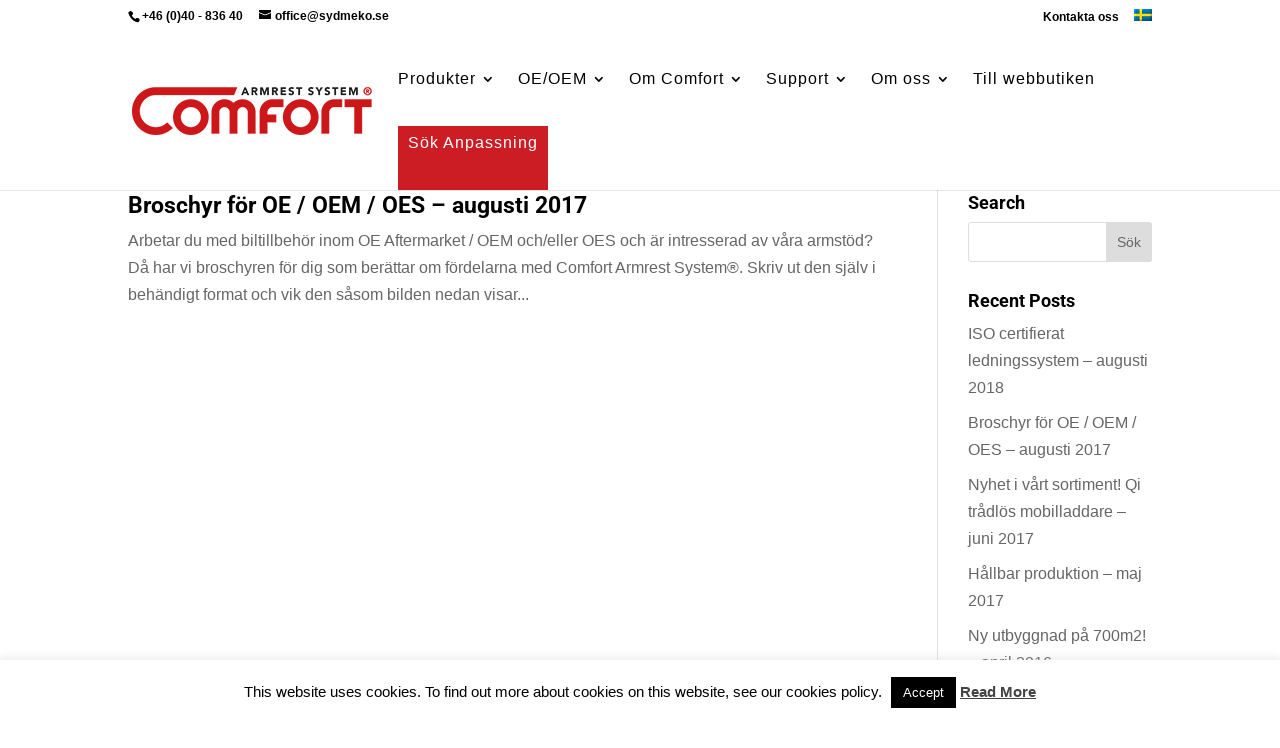

--- FILE ---
content_type: text/css
request_url: https://armrest-systems.com/wp-content/cache/autoptimize/css/autoptimize_single_63c749674f22b13c1187a7a94be5af49.css?ver=1749719688
body_size: 26
content:
@font-face{font-family:'itc-avant-garde';src:url('/wp-content/uploads/useanyfont/190306095636ITC-Avant-Garde.woff') format('woff');font-display:auto}.itc-avant-garde{font-family:'itc-avant-garde' !important}.typsnitt h1,.typsnitt h2,.typsnitt h3{font-family:'itc-avant-garde' !important}.typsnitt p{font-family:'itc-avant-garde' !important}.typsnitt li{font-family:'itc-avant-garde' !important}.typsnitt h4{font-family:'itc-avant-garde' !important}